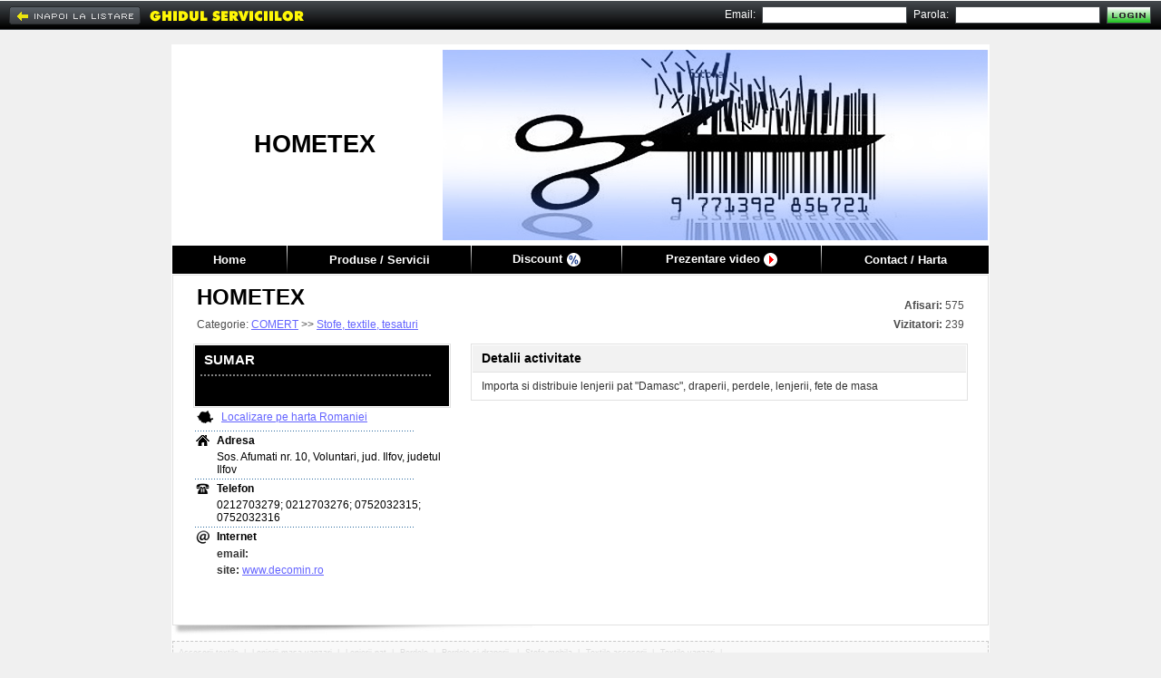

--- FILE ---
content_type: text/html; charset=UTF-8
request_url: https://www.ghidul.ro/hometex/
body_size: 5435
content:
<html> <head> <title>HOMETEX - Ilfov - Stofe, textile, tesaturi</title> <meta http-equiv="Content-Type" content="text/html; charset=utf-8"/> <meta http-equiv="Content-Language" content="RO"/> <meta name="description" content="Importa si distribuie lenjerii pat "Damasc", draperii, perdele, lenjerii, fete de masa"/> <meta name="keywords" content="accesorii textile, lenjerii masa vanzari, lenjerii pat, perdele, perdele si draperii , stofe mobila, textile accesorii, textile vanzari, "/> <meta name="abstract" content="Ghidul Serviciilor - Bucuresti. 100.000 informatii utile, firme, servicii, afaceri, telefoane, prefixe, coduri postale, Romania."/> <meta name="robots" content="index,follow"/> <meta name="author" content=""/> <meta name="copyright" content="copyright 1999-2013 ANUNTUL TELEFONIC SRL. All rights reserved."/> <meta property="og:url" content="https://www.ghidul.ro/hometex/"/> <meta property="og:title" content="HOMETEX - Ilfov - Stofe, textile, tesaturi" /> <meta property="og:type" content="website" /> <meta property="og:description" content="Importa si distribuie lenjerii pat \"Damasc\", draperii, perdele, lenjerii, fete de masa" /> <link rel="shortcut icon" href="https://www.ghidul.ro/favicon.ico" /> <!-- STYLES --> <LINK REL="STYLESHEET" HREF="https://assets2.ghidul.ro/assets/gb-ecp-eui.css" TYPE="text/css"/> <!-- SCRIPTS --> <script src="https://ajax.googleapis.com/ajax/libs/jquery/3.2.1/jquery.min.js"></script> <script type="text/javascript" src="https://unpkg.com/leaflet@1.4.0/dist/leaflet.js"></script> <script type="text/javascript" src="https://unpkg.com/esri-leaflet@2.2.3/dist/esri-leaflet.js"></script> <script type="text/javascript" src="https://unpkg.com/esri-leaflet-geocoder@2.2.13/dist/esri-leaflet-geocoder.js"></script> <link rel="stylesheet" href="https://unpkg.com/leaflet@1.4.0/dist/leaflet.css" type="text/css"/> <script src="https://assets1.ghidul.ro/assets/ej-ecp-st-ejf-ejui-scmd-geo-slf.js"></script> <script type="text/javascript"> var subdomeniu_gs="hometex"; var id = '53174'; var _ajax_path_ = "https://www.ghidul.ro/web_ajax"; var base_path="https://www.ghidul.ro"; </script> </head>	<script type="text/javascript" src="//ajax.googleapis.com/ajax/libs/swfobject/2/swfobject_src.js"></script> <body bgcolor="#F0F0F0"> <table cellpadding="0" cellspacing="0" width="100%" style="" class="index_tbl"> <tr><td height="10px">&nbsp;</td></tr> <tr> <td align="center" valign="top"> <table cellpadding="0" cellspacing="0" id="tbl_page" border=0> <tr> <td id="antet" align="center" valign="middle" style="background:url('https://assets2.ghidul.ro/media/pagina/headers/7/headers/1.jpg');background-repeat: no-repeat;background-position: right; background-color: #FFF;"> <table cellpadding="0" cellspacing="0" width="100%" border="0"> <tr> <td id="antet_left" class="index_antet_left"><div style="height:100%" class="id_foto" style="background-color:#000000">&nbsp;</div></td> <td id="antet_logo"> <b><span id="text_logo" style="color:#000000;">HOMETEX</span></b> </td> <td align="right" valign="top" > &nbsp; </td> </tr> </table> </td> </tr> <tr> <td id="td_menu"> <div style="background-color:#000000"> <table id="tbl_menu" cellpadding="0" cellspacing="0" border=0 style="background-color:#000000"> <tr> <td class="menu_item" id="menu_home"><a href='https://www.ghidul.ro/hometex/'>Home</a></td> <td><img width="1" height="31" alt="|" src="https://assets1.ghidul.ro/media/images/pagina_firmei/common/menu_line.png"/></td> <td class="menu_item" id="menu_produse"> <a href='https://www.ghidul.ro/hometex/produse-servicii'> Produse / Servicii </a> </td> <td><img width="1" height="31" alt="|" src="https://assets1.ghidul.ro/media/images/pagina_firmei/common/menu_line.png"/></td> <td class="menu_item" id="menu_cariere"> <a href='https://www.ghidul.ro/hometex/discount'><span class="discount">Discount</span> <img width="15" height="15" src="https://assets1.ghidul.ro/media/images/pagina_firmei/icon/ico_discount.png" align="absmiddle" /></a> </td> <td><img width="1" height="31" alt="|" src="https://assets1.ghidul.ro/media/images/pagina_firmei/common/menu_line.png"/></td> <td class="menu_item" id="menu_video"> <a href='https://www.ghidul.ro/hometex/prezentare-video'><span class="video_pag_firmei">Prezentare video</span> <img width="15" height="15" src="https://assets1.ghidul.ro/media/images/pagina_firmei/icon/ico_video.png" align="absmiddle" /></a> </td> <td><img width="1" height="31" alt="|" src="https://assets1.ghidul.ro/media/images/pagina_firmei/common/menu_line.png"/></td> <td class="menu_item" id="menu_harta"><a href='https://www.ghidul.ro/hometex/contact'>Contact / Harta</a></td> </tr> </table></div> </td> </tr> <tr> <td id="td_continut"> <div id="fb-root"></div><script>(function(d, s, id) { var js, fjs = d.getElementsByTagName(s)[0]; if (d.getElementById(id)) return; js = d.createElement(s); js.id = id; js.src = "//connect.facebook.net/en_US/all.js#xfbml=1&appId=376181985861676"; fjs.parentNode.insertBefore(js, fjs);}(document, 'script', 'facebook-jssdk'));</script><table cellpadding="0" cellspacing="0" width="100%"> <tr> <td> <table cellpadding="0" cellspacing="0" id="tbl_nume" width="100%" border="0"> <tr> <td id="left_nume"><span id="span_left_nume" style="color:#000000;">HOMETEX</span></td> <td align="right" class="afisari"><strong>Afisari:</strong> 575</td> </tr> <tr> <td id="left_categorie"> Categorie: <a href='https://www.ghidul.ro/firme-comert/' class="link">COMERT</a> >> <a href='https://www.ghidul.ro/firme-comert/stofe-textile-tesaturi/' class="link">Stofe, textile, tesaturi</a> </td> <td align="right" class="afisari"><b>Vizitatori:</b> 239</td> </tr> </table> </td> </tr> <tr> <td> <table cellpadding="0" cellspacing="0" border=0 width="100%"> <tr> <td valign="top" width="1"> <table cellpadding="0" cellspacing="0"> <tr><td><table align="left" id="tbl_produse" cellpadding="0" cellspacing="0"> <tr> <td id=td_left_produse> <div id="left_produse" class="left_produse" style="background-color:#000000"> <table cellpadding="0" cellspacing="0" width="100%" border=0> <tr> <td id="left_produse_titlu">SUMAR</td> </tr> <tr class="left_produse_dot_line"> <td><img width="256" height="2" alt="-------------------------" src="https://assets1.ghidul.ro/media/images/pagina_firmei/common/dot_line.png"/></td> </tr> <tr> <td class="left_produs">&nbsp;</td> </tr> </table> </div> </td> </tr></table></td></tr> <tr><td id="td_left_contact"><table cellspacing="0" cellpadding="0" id="left_contact"> <tr> <td id="td_harta"> <table> <tr> <td><img width="18" height="14" alt="Harta:" src="https://assets1.ghidul.ro/media/images/pagina_firmei/icon/ico_map.jpg"/></td> <td id="td_localizare"><a class="link" href="https://www.ghidul.ro/hometex/contact#harta">Localizare pe harta Romaniei</a></td> </tr> </table> </td> </tr> <tr> <td height="1"><img width="244" height="1" src="https://assets1.ghidul.ro/media/images/pagina_firmei/common/dot_line_map.jpg" alt="-------------------------"/></td> </tr> <tr class="date_contact"> <td> <table> <tr> <td><img width="15" height="12" alt="Contact:" src="https://assets1.ghidul.ro/media/images/pagina_firmei/icon/ico_house.jpg"/></td> <td class="pad_5"><span class="title">Adresa</span></td> </tr> <tr> <td>&nbsp;</td> <td class="pad_5"><address>Sos. Afumati nr. 10, Voluntari, jud. Ilfov, judetul Ilfov</address></td> </tr> </table> </td> </tr> <tr class="date_contact"> <td height="1"><img width="244" height="1" src="https://assets1.ghidul.ro/media/images/pagina_firmei/common/dot_line_map.jpg" alt="-------------------------"/></td> </tr> <tr class="date_contact"> <td> <table> <tr> <td><img width="15" height="12" alt="Phone:" src="https://assets1.ghidul.ro/media/images/pagina_firmei/icon/ico_phone.jpg"/></td> <td class="pad_5"><span class="title">Telefon</span></td> </tr> <tr> <td>&nbsp;</td> <td class="pad_5"> 0212703279; 0212703276; 0752032315; 0752032316</td> </tr> </table> </td> </tr> <tr class="date_contact"> <td height="1"><img width="244" height="1" src="https://assets1.ghidul.ro/media/images/pagina_firmei/common/dot_line_map.jpg" alt="-------------------------"/></td> </tr> <tr class="date_contact"> <td> <table> <tr> <td><img width="15" height="15" alt="Web:" src="https://assets1.ghidul.ro/media/images/pagina_firmei/icon/ico_net.jpg"/></td> <td class="pad_5"><span class="title">Internet</span></td> </tr> <tr> <td>&nbsp;</td> <td class="pad_5"><span class="label">email: </span><a class="link" href="mailto:"></a><br/></td> </tr> <tr> <td>&nbsp;</td> <td class="pad_5"><span class="label">site: </span><a class="link" target="_blank" href="http://www.decomin.ro">www.decomin.ro</a><br/></td> </tr> </table> </td> </tr> </table><br/></td></tr> <tr><td align="left" style="padding-top:10px"> <div style="float:left;" class="fb-share-button" data-type="button_count" width="120px"></div> </td></tr> </table> </td> <td width="22px">&nbsp;</td> <td valign="top"> <script>var crt_img=0;var imgs_cnt; $(document).ready(function(){ imgs_cnt=$(".thumb").length; if($(".thumb").length>1) $("body").append("<a href='#' class='prev_foto prev_next'></a>").append("<a href='#' class='next_foto prev_next'></a>"); pos=$('#image_container').offset(); if(pos) { $(".next_foto").css({'display':'block', 'top': pos.top + $('#image_container').height()/2-31, 'left': pos.left + $('#image_container').width()- 35}).show(); $(".prev_foto").css({'display':'block', 'top': pos.top + $('#image_container').height()/2-31, 'left': pos.left}).show(); } $(".next_foto, #image_container").click(function() { loadImageIdx(1); return false; }); $(".prev_foto").click(function() { loadImageIdx(-1); return false; }); $(".next_thumb").click(function() { $("#thumbs").animate({left: '-=47'}, 500, function() { showSmallArrows(); }); return false; }); $(".prev_thumb").click(function() { $("#thumbs").animate({left: '+=47'}, 500, function() { showSmallArrows(); }); return false; }); $('#preview img').live('click', function() { loadImageIdx(1); return false; }); function loadImageIdx(step){ next=(imgs_cnt+crt_img+step) % imgs_cnt; loadImage($(".thumb[no=" + (next+1) + "]")); crt_img=next; } $(".thumb").click(function(){ loadImage($(this)); return false; }); showSmallArrows(); if($(".thumb").length>0) loadImageIdx(0); /* function loadImage(obj){ crt_img=parseInt(obj.attr('no')); $("#image").attr('src', obj.attr('src')); if($("#image").width()>=$("#image").height()) { var new_w=530; var new_h=parseInt($("#image").height()*530/$("#image").width()); if(new_h>400){ $("#image").width(parseInt($("#image").width()*400/$("#image").height())); $("#image").height(400); } else { $("#image").height(new_h); $("#image").width(new_w); } } else { var new_h=400; var new_w=parseInt($("#image").width()*400/$("#image").height()); if(new_w>530){ $("#image").height(parseInt($("#image").height()*530/$("#image").width())); $("#image").width(530); } else { $("#image").width(new_w); $("#image").height(new_h); } } if(obj.attr('pret')!='') $("#title_foto").text(obj.attr('title') + ' - ' + obj.attr('pret')); else { if(obj.attr('title')!='') $("#title_foto").text(obj.attr('title')); else $("#title_foto").html("&nbsp;"); } $('#id_foto').text(obj.attr('no')); $(".thumb img").css({'border':'1px solid #fff'}); obj.find('img').css({'border':'1px solid #f00'}); }*/ }); function showSmallArrows(){ if(parseInt($("#thumbs").width())<=(47+(-1) * parseInt($("#thumbs").css("left")) + parseInt($("#thumbs_container").width()))) $(".next_thumb").hide(); else $(".next_thumb").show(); if(parseInt($("#thumbs").css("left"))>=0) $(".prev_thumb").hide(); else $(".prev_thumb").show(); } function loadImage(obj){ $('#image_container img').remove(); var img = new Image(); $(img).load(function () { $(this).css('display', 'none'); $(this).hide().css({'z-index': 1, 'cursor': 'pointer'}); $('#image_container').append(this); $(this).fadeIn(); if($(this).width()>=$(this).height()) { var new_w=500; var new_h=parseInt($(this).height()*500/$(this).width()); if(new_h>400){ $(this).width(parseInt($(this).width()*400/$(this).height())); $(this).height(400); } else { $(this).height(new_h); $(this).width(new_w); } } else { var new_h=400; var new_w=parseInt($(this).width()*400/$(this).height()); if(new_w>500){ $(this).height(parseInt($(this).height()*500/$(this).width())); $(this).width(500); } else { $(this).width(new_w); $(this).height(new_h); } } }).error(function () { }).attr('src', obj.attr('src')); $('#id_foto').text(obj.attr('no')); $(".thumb img").css({'border':'1px solid #fff'}); obj.find('img').css({'border':'1px solid #f00'}); } </script><table id="tbl_home" cellpadding="0" cellspacing="0" width="100%"> <tr> <td> <table cellpadding="0" cellspacing="1" class="tbl_window" width="100%" border=0> <tr> <td> <table cellpadding="0" cellspacing="0" width="100%"> <tr> <td class="td_title_window"><span class="span_title_window" style="color:#000000">Detalii activitate</span></td> </tr> </table> </td> </tr> <tr> <td align="center" class="td_content_window" id="detalii_activitate"> Importa si distribuie lenjerii pat "Damasc", draperii, perdele, lenjerii, fete de masa </td> </tr> </table> </td> </tr> <tr> <td height="10px"></td> </tr> </table> </td> </tr> </table> </td> </tr></table> </td> </tr> <tr> <td id="td_bottom_continut"> &nbsp; </td> </tr> <tr> <td> <table cellpadding="0" cellspacing="0" width="100%"> <tr> <td id="business_domenii"> <a href='https://www.ghidul.ro/vanzari-produse-servicii/accesorii-textile/' class="link4">Accesorii textile</a><span class="link4">&nbsp; |&nbsp;</span> <a href='https://www.ghidul.ro/vanzari-produse-servicii/lenjerii-masa-vanzari/' class="link4">Lenjerii masa vanzari</a><span class="link4">&nbsp; |&nbsp;</span> <a href='https://www.ghidul.ro/vanzari-produse-servicii/lenjerii-pat/' class="link4">Lenjerii pat</a><span class="link4">&nbsp; |&nbsp;</span> <a href='https://www.ghidul.ro/vanzari-produse-servicii/perdele/' class="link4">Perdele</a><span class="link4">&nbsp; |&nbsp;</span> <a href='https://www.ghidul.ro/vanzari-produse-servicii/perdele-si-draperii/' class="link4">Perdele si draperii </a><span class="link4">&nbsp; |&nbsp;</span> <a href='https://www.ghidul.ro/vanzari-produse-servicii/stofe-mobila/' class="link4">Stofe mobila</a><span class="link4">&nbsp; |&nbsp;</span> <a href='https://www.ghidul.ro/vanzari-produse-servicii/textile-accesorii/' class="link4">Textile accesorii</a><span class="link4">&nbsp; |&nbsp;</span> <a href='https://www.ghidul.ro/vanzari-produse-servicii/textile-vanzari/' class="link4">Textile vanzari</a><span class="link4">&nbsp; |&nbsp;</span> </td> </tr></table> </td> </tr> </table> </td> </tr> </table> <div id="gs_bar"> <table width="100%" cellpadding="0" cellspacing="0"> <tr> <td width="1" id="tbl_menu_top_back"> <a href='https://www.ghidul.ro/firme-comert/stofe-textile-tesaturi/'><img width="145" height="20" alt="Inapoi la" src="https://assets1.ghidul.ro/media/images/pagina_firmei/butoane/but_inapoi.png" onmouseover="this.src='https://assets1.ghidul.ro/media/images/pagina_firmei/butoane/but_inapoi_on.png'" onmouseout="this.src='https://assets1.ghidul.ro/media/images/pagina_firmei/butoane/but_inapoi.png'"/> </td> <td><a href='https://www.ghidul.ro'><img width="190" height="31" src="https://assets1.ghidul.ro/media/images/pagina_firmei/common/gs_logo.jpg" alt="GHIDUL SERVICIILOR"/></a></td> <td align="right"> <table id="tbl_menu_top" cellpadding="0" cellspacing="0" border="0"> <tr> <td><script LANGUAGE="JavaScript"> <!-- function validateSignInForm(myForm){ var message=""; valid_username=checkEmail(myForm.username.value); valid_password=checkSignInPassword(myForm.password.value); if(!valid_username || !valid_password){ // compose error message if(!valid_username) { message+="Adresa de email invalida.\n"; } if(!valid_password) { message+="Parola invalida!\nParola trebuie sa contina minim 6 caractere si maxim 15\n"; } // focus & select invalid controls if(!valid_password) { document.getElementById('lbl_signin_password').style.color='red'; myForm.password.value=''; myForm.password.focus(); myForm.password.select(); } else { document.getElementById('lbl_signin_password').style.color='black'; } if(!valid_username) { document.getElementById('lbl_signin_username').style.color='red'; myForm.username.focus(); myForm.username.select(); } else { document.getElementById('lbl_signin_username').style.color='black'; } alert(message); return(false); } } --></script><table cellspacing="0" cellpadding="0" id="tbl_login"> <form action="https://www.ghidul.ro/web_post/signin.php" method="POST" onSubmit="return validateSignInForm(this)"> <tr> <td id='lbl_signin_username'>Email:</td> <td class="td_pad"><input type="text" name='username' class="box_email_parola"/></td> <td id='lbl_signin_password'>Parola:</td> <td class="td_pad"><input type="password" name="password" class="box_email_parola"/></td> <td class="pad_5" align="absmiddle"><input type="image" src="https://assets1.ghidul.ro/media/images/pagina_firmei/butoane/but_login_i.jpg" onmouseover="this.src='https://assets1.ghidul.ro/media/images/pagina_firmei/butoane/but_login_h.jpg'" onmouseout="this.src='https://assets1.ghidul.ro/media/images/pagina_firmei/butoane/but_login_i.jpg'"/></td> </tr> </form></table></td> <td>&nbsp;</td> </tr></table> </td> </tr> </table></div><br/><center><script type="text/javascript" id="trfc_trafic_script">t_rid = 'ghidulro';(function(){ t_js_dw_time=new Date().getTime();t_js_load_src=((document.location.protocol == 'http:')?'http://storage.':'https://secure.')+'trafic.ro/js/trafic.js?tk='+(Math.pow(10,16)*Math.random())+'&t_rid='+t_rid;if (document.createElement && document.getElementsByTagName && document.insertBefore) {t_as_js_en=true;var sn = document.createElement('script');sn.type = 'text/javascript';sn.async = true; sn.src = t_js_load_src;var psn = document.getElementsByTagName('script')[0];psn.parentNode.insertBefore(sn, psn); } else {document.write(unescape('%3Cscri' + 'pt type="text/javascript" '+'src="'+t_js_load_src+';"%3E%3C/sc' + 'ript%3E')); }})();</script><noscript><p><a href="http://www.trafic.ro/statistici/ghidul.ro"><img alt="www.ghidul.ro" src="http://log.trafic.ro/cgi-bin/pl.dll?rid=ghidulro" /></a> <a href="http://www.trafic.ro/">Web analytics</a></p></noscript> </center><br/> <script type="text/javascript">var _gaq = _gaq || [];_gaq.push(['_setAccount', 'UA-271861-10']);_gaq.push(['_setDomainName', 'www.ghidul.ro']);_gaq.push(['_trackPageview']); (function() {var ga = document.createElement('script'); ga.type = 'text/javascript'; ga.async = true;ga.src = ('https:' == document.location.protocol ? 'https://ssl' : 'http://www') + '.google-analytics.com/ga.js';var s = document.getElementsByTagName('script')[0]; s.parentNode.insertBefore(ga, s);})();</script><div id="dialog" title="COMANDA PUBLICARE SITE"> <form id="frmDialog"> <input type="hidden" name="comanda_url" id="comanda_url" value="https%3A%2F%2Fwww.ghidul.ro%2Fhometex%2F"/> <table cellpadding="0" cellspacing="0" align="center" > <tr> <td> <table cellpadding="0" cellspacing="0" id="frmTable"> <tr><td style="line-height:5px">&nbsp;</td></tr> <tr> <td class="txt">Nume firma</td> <td><input type="text" id="firma" name="firma" size="30" style="font-family:Arial; font-size:13px; font-weight:bold; color:black" /></td> <td>&nbsp;</td> </tr> <tr> <td class="txt">Nume site ~ <span style="color:red">www.ghidul.ro/</span></td> <td><input type="text" id="subdomeniu" name="subdomeniu" size="30" style="font-family:Arial; font-size:13px; font-weight:bold; color:black" /></td> <td class="txt">&nbsp;</td> </tr> <tr> <td>&nbsp;</td> <td style="font-family:Arial; font-size:11px; color:black; padding-bottom:15px; padding-left: 5px" />Exemplu: www.ghidul.ro/nume-firma</td> <td>&nbsp;</td> </tr> <tr> <td class="txt">Persoana de contact</td> <td><input type="text" id="persoana" name="persoana" size="30" style="font-family:Arial; font-size:13px; font-weight:bold; color:black" /></td> <td>&nbsp;</td> </tr> <tr> <td class="txt">Telefon</td> <td><input type="text" id="telefon" name="telefon" size="30" style="font-family:Arial; font-size:13px; font-weight:bold; color:black" /></td> <td>&nbsp;</td> </tr> <tr> <td class="txt">Email</td> <td><input type="text" id="email" name="email" size="30" style="font-family:Arial; font-size:13px; font-weight:bold; color:black" /></td> <td>&nbsp;</td> </tr> <tr> <td>&nbsp;</td> <td id="validateTips">* Toate campurile sunt obligatorii.</td> <td>&nbsp;</td> </tr> <tr> <td colspan="3" style="font-size:13px; font-weight:bold; color:#004600; text-align: center">In cel mai scurt timp veti fi contactat de catre redactie.</td> </tr> <!--tr> <td colspan="3"> <center id="validateTips">* Toate campurile sunt obligatorii.<br><br><span style="font-size:11px; font-weight:bold">** Pentru relatii suplimentare:&nbsp; 021.310.03.31;&nbsp; 021.313.90.44;&nbsp; 021.311.10.98<br>Orar:&nbsp; Luni - Vineri : 09 - 20<br>Adresa:&nbsp; Bd. Carol I, nr.35, Bucuresti - Ghidul Serviciilor</span></center> </td> </tr--> </table> </td> </table> </form> </div>	</body></html>